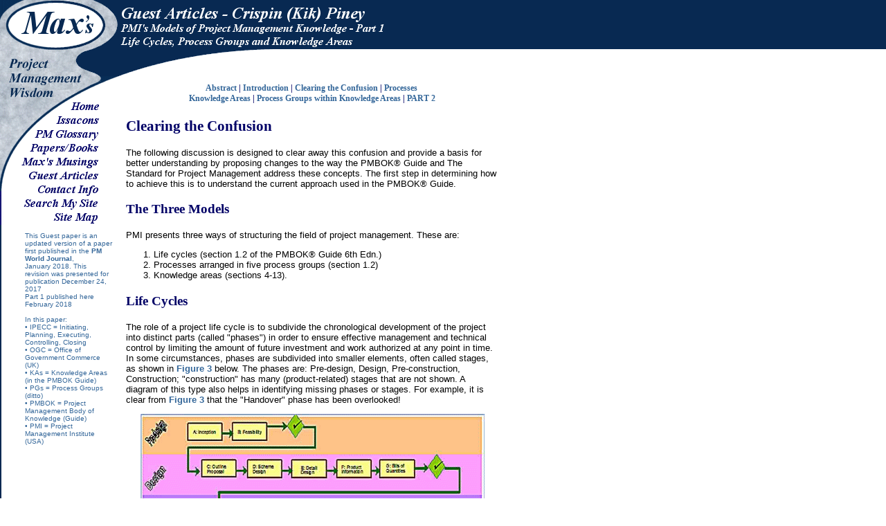

--- FILE ---
content_type: text/html
request_url: http://www.maxwideman.com/guests/models/clearing.htm
body_size: 3634
content:
<html><!-- #BeginTemplate "../../templates/models.dwt" --><!-- DW6 -->
<head>
<!-- #BeginEditable "doctitle" --> 
<title>Expert Project Management - Expert Project Management - PMI's Models of Project Management Knowledge Part 1</title>
<!-- #EndEditable --> 
<meta http-equiv="Content-Type" content="text/html; charset=iso-8859-1">
<link rel="stylesheet" type="text/css" href="../../mainstyle.css">
<script language="JavaScript">
<!--
function MM_swapImgRestore() { //v3.0
  var i,x,a=document.MM_sr; for(i=0;a&&i<a.length&&(x=a[i])&&x.oSrc;i++) x.src=x.oSrc;
}
function MM_preloadImages() { //v3.0
  var d=document; if(d.images){ if(!d.MM_p) d.MM_p=new Array();
    var i,j=d.MM_p.length,a=MM_preloadImages.arguments; for(i=0; i<a.length; i++)
    if (a[i].indexOf("#")!=0){ d.MM_p[j]=new Image; d.MM_p[j++].src=a[i];}}
}
function MM_findObj(n, d) { //v3.0
  var p,i,x;  if(!d) d=document; if((p=n.indexOf("?"))>0&&parent.frames.length) {
    d=parent.frames[n.substring(p+1)].document; n=n.substring(0,p);}
  if(!(x=d[n])&&d.all) x=d.all[n]; for (i=0;!x&&i<d.forms.length;i++) x=d.forms[i][n];
  for(i=0;!x&&d.layers&&i<d.layers.length;i++) x=MM_findObj(n,d.layers[i].document); return x;
}
function MM_swapImage() { //v3.0
  var i,j=0,x,a=MM_swapImage.arguments; document.MM_sr=new Array; for(i=0;i<(a.length-2);i+=3)
   if ((x=MM_findObj(a[i]))!=null){document.MM_sr[j++]=x; if(!x.oSrc) x.oSrc=x.src; x.src=a[i+2];}
}
//-->
</script>
</head>
<body topmargin="0" leftmargin="0" marginheight="0" marginwidth="0"
	background="../../images/blueback.gif" onLoad="MM_preloadImages('../../images/home2.gif','../../images/checklist2.gif','../../images/glossary2.gif','../../images/papers2.gif','../../images/musings2.gif','../../images/guest2.gif','../../images/info2.gif','../../images/search2.gif')">
<a name="top"></a> <table width="100%" height="110" border="0" cellspacing="0" cellpadding="0"> 
<tr valign="top"> <td width="172" height="71"><img src="../../images/max.gif" width="172" height="71"></td><td width="100%" height="71" colspan="2" bgcolor="#082952"><img src="title1.gif" width="570" height="71"></td></tr> 
<tr valign="top"> <td width="172" height="39"><img src="../../images/project.gif" width="172" height="39"></td><td width="222" height="39"><img src="../../images/curve.gif" width="222" height="39"></td><td width="100%" bgcolor="#ffffff" height="39">&nbsp;</td></tr> 
</table><table width="730" border="0" cellspacing="0" cellpadding="0"> <tr valign="top"> 
<td width="172"> <table width="100%" border="0" cellspacing="0" cellpadding="0" valign="top"> 
<tr> <td><img src="../../images/management.gif" width="172" height="29"></td></tr> 
<tr> <td><a href="../../index.htm" onMouseOut="MM_swapImgRestore()" onMouseOver="MM_swapImage('home','','../../images/home2.gif',1)"><img name="home" border="0" src="../../images/home1.gif" width="172" height="24"></a></td></tr> 
<tr> <td><a href="../../issacons/index.htm" onMouseOut="MM_swapImgRestore()" onMouseOver="MM_swapImage('checklists','','../../images/checklist2.gif',1)"><img name="checklists" border="0" src="../../images/checklist1.gif" width="172" height="20"></a></td></tr> 
<tr> <td><a href="../../pmglossary/index.htm" onMouseOut="MM_swapImgRestore()" onMouseOver="MM_swapImage('glossary','','../../images/glossary2.gif',1)"><img name="glossary" border="0" src="../../images/glossary1.gif" width="172" height="22"></a></td></tr> 
<tr> <td><a href="../../papers/index.htm" onMouseOut="MM_swapImgRestore()" onMouseOver="MM_swapImage('papers','','../../images/papers2.gif',1)"><img name="papers" border="0" src="../../images/papers1.gif" width="172" height="20"></a></td></tr> 
<tr> <td><a href="../../musings/index.htm" onMouseOut="MM_swapImgRestore()" onMouseOver="MM_swapImage('musings','','../../images/musings2.gif',1)"><img name="musings" border="0" src="../../images/musings1.gif" width="172" height="20"></a></td></tr> 
<tr> <td><a href="../index.htm" onMouseOut="MM_swapImgRestore()" onMouseOver="MM_swapImage('guests','','../../images/guest2.gif',1)"><img name="guests" border="0" src="../../images/guest1.gif" width="172" height="20"></a></td></tr> 
<tr> <td><a href="../../contact.htm" onMouseOut="MM_swapImgRestore()" onMouseOver="MM_swapImage('info','','../../images/info2.gif',1)"><img name="info" border="0" src="../../images/info1.gif" width="172" height="20"></a></td></tr> 
<tr><td><a href="http://www.maxwideman.com/wgindex.html" onMouseOut="MM_swapImgRestore()" onMouseOver="MM_swapImage('search','','../../images/search2.gif',1)"><img name="search" border="0" src="../../images/search1.gif" width="172" height="20"></a></td></tr> 
<tr><td><a href="../../sitemap.htm" onMouseOut="MM_swapImgRestore()" onMouseOver="MM_swapImage('sitemap','','../../images/sitemap2.gif',1)"><img name="sitemap" border="0" src="../../images/sitemap1.gif" width="172" height="20"></a></td></tr> 
</table><div align="right"> <table width="85%" border="0" cellspacing="0" cellpadding="10"> 
<tr valign="top"> <td> <p align="left"><font size="1" color="#336699">This Guest 
paper is an updated version of a paper first published in the <a href="http://www.pmworldjournal.net/">PM World Journal</a>, January&nbsp;2018. This revision was presented for publication 
December&nbsp;24, 2017<br /> Part&nbsp;1 published here February&nbsp;2018<br>
<br>
In this paper:<br>
&bull; IPECC = Initiating, Planning, Executing, Controlling, Closing<br>
&bull; OGC = Office of Government Commerce (UK)<br>
&bull; KAs = Knowledge Areas (in the PMBOK Guide)<br>
&bull; PGs = Process Groups (ditto)<br>
&bull; PMBOK = Project Management Body of Knowledge (Guide)<br>
&bull; PMI = Project Management Institute (USA)</font></p></td></tr> 
</table></div></td><td> <table width="558" border="0" cellspacing="0" cellpadding="10"> 
<tr valign="top"> <td> <h5> <a href="abstract.htm">Abstract</a>&nbsp;| 
<a href="intro.htm">Introduction</a>&nbsp;| <a href="clearing.htm">Clearing 
the Confusion</a>&nbsp;| <a href="processes.htm">Processes&nbsp;</a> 
<br /> <a href="knowledge.htm">Knowledge Areas</a>&nbsp;| <a href="groups.htm">Process 
Groups within Knowledge Areas</a>&nbsp;| <a href="intro2.htm">PART&nbsp;2</a></h5><!-- #BeginEditable "body" --> 
<h2>Clearing the Confusion</h2>
<p>The following discussion is designed to clear away this confusion and provide 
a basis for better understanding by proposing changes to the way the PMBOK&reg; 
Guide and The Standard for Project Management address these concepts. The first 
step in determining how to achieve this is to understand the current approach 
used in the PMBOK&reg; Guide.</p>
<h3>The Three Models</h3>
<p>PMI presents three ways of structuring the field of project management. These 
are:</p>
<ol>
<li>Life cycles (section&nbsp;1.2 of the PMBOK&reg; Guide 6th&nbsp;Edn.)</li>
<li>Processes arranged in five process groups (section&nbsp;1.2)</li>
<li>Knowledge areas (sections&nbsp;4-13).</li>
</ol>
<h3>Life Cycles</h3>
<p>The role of a project life cycle is to subdivide the chronological development 
of the project into distinct parts (called "phases") in order to ensure effective 
management and technical control by limiting the amount of future investment and 
work authorized at any point in time. In some circumstances, phases are subdivided 
into smaller elements, often called stages, as shown in <a href="#fig3">Figure&nbsp;3</a> 
below. The phases are: Pre-design, Design, Pre-construction, Construction; "construction" 
has many (product-related) stages that are not shown. A diagram of this type also 
helps in identifying missing phases or stages. For example, it is clear from <a href="#fig3">Figure&nbsp;3</a> 
that the "Handover" phase has been overlooked! </p>
            <div align="center"><a name="fig3"></a><a href="fig3.jpg" target="_blank"><img src="fig3.gif" width="497" height="265" alt="Figure 3: Phases and Main Stages of a Building Project" border="0"></a> 
            </div>
<h5>Figure 3: Phases and Main Stages of a Building Project<br />
Note the Go/No-go Review Check Marks at the end of each Phase<br>
[Click to enlarge]</h5>
<p>Thus, a project life cycle is a set of sequential, interdependent phases leading 
from the start of the project to its end. It may be helpful to think of the life 
cycle of a butterfly (egg, caterpillar, pupa, butterfly). </p>
<p>It is interesting to note that the PRINCE2 standard by OGC<a href="#5"><font size="1">[5]</font></a> 
explicitly states that one defining characteristic of a project is that it has 
a life cycle: in other words, <i><b>if it does not have a life cycle, it is not 
a project</b></i>!</p>
<table width="100%" border="0" cellspacing="0" cellpadding="0">
<tr> 
<td><a href="intro.htm"><img src="../../images/prev.gif" width="13" height="13" alt="Introduction" border="0">&nbsp;&nbsp;Introduction</a></td>
<td> 
<div align="right"><a href="processes.htm">Processes&nbsp;&nbsp;<img src="../../images/next.gif" width="13" height="13" alt="Processes" border="0"></a></div>
</td>
</tr>
</table>
<hr />
<font face="Arial, Helvetica, sans-serif" size="1"> <a name="5"></a>5. OGC 2009<br />
&nbsp;</font> <!-- #EndEditable --> <h5><a href="../../index.htm">Home</a> | <a href="../../issacons/index.htm">Issacons</a> 
| <a href="../../pmglossary/index.htm">PM Glossary</a> | <a href="../../papers/index.htm">Papers 
&amp; Books</a> | <a href="../../musings/index.htm">Max's&nbsp;Musings</a><br> <a href="../index.htm">Guest&nbsp;Articles</a>&nbsp;| 
<a href="../../contact.htm">Contact&nbsp;Info</a> | <a href="http://www.maxwideman.com/wgindex.html">Search 
My Site</a>&nbsp;| <a href="../../sitemap.htm">Site Map</a>&nbsp;| <a href="#top">Top 
of Page <img src="../../images/up.gif" width="13" height="13" border="0"></a></h5></td></tr> 
</table></td></tr> </table>
</body>
<!-- #EndTemplate --></html>


--- FILE ---
content_type: text/css
request_url: http://www.maxwideman.com/mainstyle.css
body_size: 2558
content:
a	{color: #336699; 
	font-style: normal; 
	font-weight: bold; 
	text-decoration: none;}
a:hover {color: #a5b5c6}
h1 	{color: #000066; 
	font-family: "Times New Roman", Times, serif; 
	font-size: 16pt;  
	font-style: normal;
	font-weight: bold;}
h2 	{color: #000066; 
	font-family: "Times New Roman", Times, serif; 
	font-size: 16pt;  
	font-style: normal;
	font-weight: bold;}
h3 	{color: #000066; 
	font-family: "Times New Roman", Times, serif; 
	font-size: 14pt;  
	font-style: normal;
	font-weight: bold;}
h4 	{color: #000066; 
	font-family: "Times New Roman", Times, serif; 
	font-size: 12pt;  
	font-style: normal;
	font-weight: bold;}
h5 	{color: #000066; 
	font-family: "Times New Roman", Times, serif; 
	font-size: 9pt;  
	font-style: normal;
	font-weight: bold; 
	text-align: center;}
hr 	{color: #336699;}
p 	{font-family: Verdana, Arial, Helvetica, sans-serif; 
	font-size: 10pt; 
	font-style: normal;}
blockquote {font-family: Verdana, Arial, Helvetica, sans-serif; 
	font-size: 10pt; 
	font-style: normal;}
dl 	{font-family: Verdana, Arial, Helvetica, sans-serif; 
	font-size: 10pt;}
ol 	{font-family: Verdana, Arial, Helvetica, sans-serif; 
	font-size: 10pt; 
	font-style: normal;}
ul 	{font-family: Verdana, Arial, Helvetica, sans-serif; 
	font-size: 10pt; 
	font-style: normal;}
.translation
	{font-family: Verdana, Arial, Helvetica, sans-serif;	 
	font-size: 80%; color: #404040; 
	font-style: italic;
	margin: 0px 24px 0px 24px} 
.small {font-family: Verdana, Arial, Helvetica, sans-serif; 
	font-size: 8pt}
.guest {font-family: Verdana, Arial, Helvetica, sans-serif; 
	font-size: 8pt; 
	color: #008000}
.issacon {font-family: Verdana, Arial, Helvetica, sans-serif; 
	font-size: 8pt;  
	color: #000080}
.musing {font-family: Verdana, Arial, Helvetica, sans-serif; 
	font-size: 8pt;  
	color: #800080}
.paper {font-family: Verdana, Arial, Helvetica, sans-serif; 
	font-size: 8pt; 
	color: #800000}
.right {text-align: right; margin-bottom: 10px}
.style4 {font-family: "Times New Roman", Times, serif;
	font-size: 9pt;
	font-weight: bold;
	color: #082952}
.style6 {font-family: Verdana, Arial, Helvetica, sans-serif; 
	font-size: 10pt; 
	font-style: normal;
	color: #082952}
.style9 {font-family: "Times New Roman", Times, serif;
	font-size: 20pt;  
	font-style: normal;
	font-weight: bold;
	color: #082952;
	text-align: center}
.notbold {font-family: Verdana, Arial, Helvetica, sans-serif; 
	font-size: 10pt; 
	font-style: normal;
	font-weight:normal}â€‹

